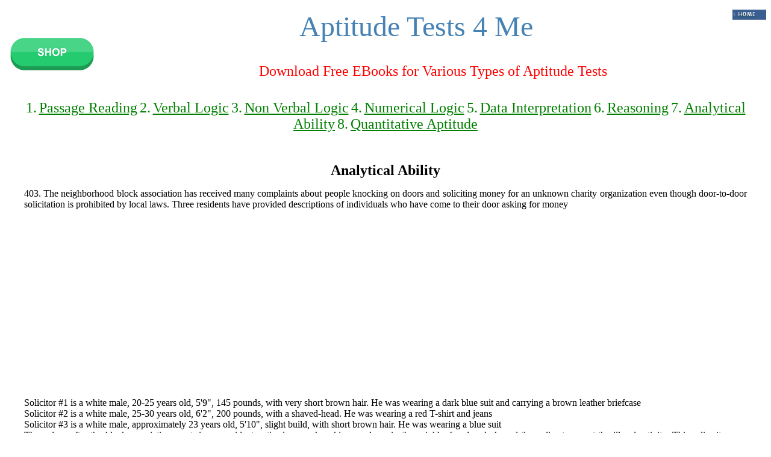

--- FILE ---
content_type: text/html
request_url: http://aptitudetests4me.com/Analytical_Ability_114.html
body_size: 20496
content:
<!DOCTYPE HTML PUBLIC "-//W3C//DTD HTML 4.01 Transitional//EN" "http://www.w3.org/TR/html4/loose.dtd">

<html><head><script async src="https://pagead2.googlesyndication.com/pagead/js/adsbygoogle.js?client=ca-pub-4792868003672050"
     crossorigin="anonymous"></script><meta name="description" content="Aptitudetests4me provides online questions and answers with detailed solution on Analytical Ability Questions.">
<meta name="keywords" content = "Analytical Ability, questions and answers on analytical ability, model tests on analytical ability, online tests on analytical ability">
<meta name="author" content="metatags generator">
<meta name=viewport content="width=device-width, initial-scale=1">
<meta name="robots" content="index, follow">
<meta name="revisit-after" content="3 month">
<title>Questions on Analytical Ability</title>

<SCRIPT LANGUAGE="JavaScript">

       

    

                   

function processform() {
	var total  = 0;
	var attempt1 = 0;
	var notattempt1=0
	var correct1 = 0;
	var incorrect1 = 0;
	for (j=77; j<=80; j++){  /////for no of questions
		var ans ='answer'+j;
		var correctans = 'correctans'+j; 
		var divi = 'div'+j;
		var x=0;
		for (  i=0 ; i < 4 ; i++){    /// for answer of each wuestion
			if ((document.getElementsByName(ans)[i].checked) && (document.getElementsByName(ans)[i].value =="1")){ 
				correct1++;
	       		total++;
				total=Math.round(total*100)/100; 
				document.getElementById(correctans).innerHTML = '<p><B><FONT COLOR="#006600"> Answer is Correct </FONT></B></p>';
				x=1;
		   		break;
			}
			else if ((document.getElementsByName(ans)[i].checked)){
				var a = Math.round(1/3*100)/100;
				total=eval(total)-eval(a);
				total=Math.round(total*100)/100; 
				incorrect1++;
				for (  k=0 ; k < 4 ; k++){
					if (document.getElementsByName(ans)[k].value =="1"){
						document.getElementById(correctans).innerHTML = '<p><B><FONT COLOR="#FF0000"> Wrong ! Correct Answer is : '+document.getElementsByName(divi)[k].innerHTML+'</FONT></B></p>';
					}
				}
				x=1;
				break;
			}

			if(i==3 && x==0 ){
				//alert(j);
				notattempt1++;
				for (  k=0 ; k < 4 ; k++){
					if (document.getElementsByName(ans)[k].value =="1"){
						document.getElementById(correctans).innerHTML = '<p><B><FONT COLOR="#FF9933"> Correct Answer is : '+document.getElementsByName(divi)[k].innerHTML+'</FONT></B></p>';
					}
				}
			}
		}
	} 
	attempt1 = eval(correct1) + eval(incorrect1);
	document.CH1.score.value = total ;
	document.getElementById('attempt').innerHTML = '<p> Total Questions Attempted : '+attempt1+'</p>';
	document.getElementById('notattempt').innerHTML = '<p> Total Questions Not Attempted : '+notattempt1+'</p>';

	document.getElementById('correct').innerHTML = '<p> Total Correct Answers : '+correct1+'</p>';
	document.getElementById('incorrect').innerHTML = '<p> Total InCorrect Answers : '+incorrect1+'</p>';

	

}

function check(){
	var myAns=new Array();
}
</SCRIPT>
 
</head><BODY>
<a href="http://www.aptitudetests4me.com/shop.html"><img src="shop.jpg"  alt="aptitudetests4me.com" border="0" align="left"></a><p></p><a href="http://www.aptitudetests4me.com"><img src="home_off.gif"  alt="aptitudetests4me.com "border="0" align="right"></a><center><FONT style = bold SIZE=9 color = steelblue>Aptitude Tests 4 Me</font></center>




<br><p>

<center>
<font size =+2 color =red>Download Free EBooks for Various Types of Aptitude Tests</font><p><br>

<font size =+2 color =green>1.</font> <a target=_blank href ="http://www.aptitudetests4me.com/Passage_Reading.pdf"><font size =+2 color =green>Passage Reading</font></a>

<font size =+2 color =green>2.</font> <a target=_blank href ="http://www.aptitudetests4me.com/Verbal_Logic.pdf"><font size =+2 color =green>Verbal Logic</font></a>

<font size =+2 color =green>3.</font> <a target=_blank href ="http://www.aptitudetests4me.com/Non_Verbal_Logic.pdf"><font size =+2 color =green>Non Verbal Logic</font></a>


<font size =+2 color =green>4.</font> <a target=_blank href ="http://www.aptitudetests4me.com/Numerical_Logic.pdf"><font size =+2 color =green>Numerical Logic</font></a>



<font size =+2 color =green>5.</font> <a target=_blank href ="http://www.aptitudetests4me.com/Data_Interpretation.pdf"><font size =+2 color =green>Data Interpretation</font></a>



<font size =+2 color =green>6.</font> <a target=_blank href ="http://www.aptitudetests4me.com/Reasoning.pdf"><font size =+2 color =green>Reasoning</font></a>



<font size =+2 color =green>7.</font> <a target=_blank href ="http://www.aptitudetests4me.com/Analytical_Ability.pdf"><font size =+2 color =green>Analytical Ability</font></a>



<font size =+2 color =green>8.</font> <a target=_blank href ="http://www.aptitudetests4me.com/Quantitative_Aptitude.pdf"><font size =+2 color =green>Quantitative Aptitude</font></a>

<br><br></center>




<DIV style=" text-align:justify;LEFT: 40px;right:40px;POSITION: absolute;">












<CENTER><P><FORM NAME = "CH1"></CENTER>

<CENTER><P><B><FONT SIZE=5>Analytical Ability</FONT></B></CENTER>


<table>



<P> 403. The neighborhood block association has received many complaints about people knocking on doors and soliciting money for an unknown charity organization even though door-to-door solicitation is prohibited by local laws. Three residents have provided descriptions of individuals who have come to their door asking for money<p>
 
Solicitor #1 is a white male, 20-25 years old, 5'9", 145 pounds, with very short brown hair. He was wearing a dark blue suit and carrying a brown leather briefcase<br>
 
Solicitor #2 is a white male, 25-30 years old, 6'2", 200 pounds, with a shaved-head. He was wearing a red T-shirt and jeans<br>
 
Solicitor #3 is a white male, approximately 23 years old, 5'10", slight build, with short brown hair. He was wearing a blue suit<br>
 
Three days after the block association meet- ing, a resident noticed a man knocking on doors in the neighborhood and phoned the police to report the illegal activity. This solic- itor was described as follows:<br>
 
Solicitor #4 is a white male, 22 years old, 140 pounds, about 5'10", with short brown hair. He was carrying a briefcase and wearing a dark suit<p>
 
Based on this description, which of the three solicitations was also likely carried out by Solicitor #4?


</P>

<table>
<tr><td><INPUT TYPE="radio" Name="answer77" VALUE="0"></td><td><div id=div77 name=div77>

(a) #1, #2, and #3



</div></td></tr>
<tr><td><INPUT TYPE="radio" NAME="answer77" VALUE="0"></td><td><div id=div77 name=div77>

(b) #1, but not #2 and #3



</div></td></tr>
<tr><td><INPUT TYPE="radio" NAME="answer77" VALUE="1"></td><td><div id=div77 name=div77>

(c) #1 and #3, but not #2



</div></td></tr>
<tr><td><INPUT TYPE="radio" NAME="answer77" VALUE="0"></td><td><div id=div77 name=div77>

(d) #1 and #2, but not #3


</div></td></tr></table><table>
<tr ><td colspan="2"><div id="correctans77" ></div></td></tr>
</table>


Read the below passage carefully and answer the questions<p>
 
At a small company, parking spaces are reserved for the top executives: CEO, president, vice president, secretary, and treasurer with the spaces lined up in that order. The parking lot guard can tell at a glance if the cars are parked correctly by looking at the color of the cars. The cars are yellow, green, purple, red, and blue, and the executives names are Alice, Bert, Cheryl, David, and Enid<p>
 
* The car in the first space is red<br>
* A blue car is parked between the red car and the green car<br>
* The car in the last space is purple<br>
* The secretary drives a yellow car<br>
* Alice's car is parked next to David's<br>
* Enid drives a green car<br>
* Bert's car is parked between Cheryl's and Enid's<p>
* David's car is parked in the last space


<P> 404. Who is the secretary?
</P>
<table>
<tr><td><INPUT TYPE="radio" NAME="answer78" VALUE="0"></td><td><div id=div78 name=div78>

(a) Enid

</div></td></tr>
<tr><td><INPUT TYPE="radio" NAME="answer78" VALUE="0"></td><td><div id=div78 name=div78>

(b) David


</div></td></tr>
<tr><td><INPUT TYPE="radio" NAME="answer78" VALUE="0"></td><td><div id=div78 name=div78>

(c) Cheryl



</div></td></tr>
<tr><td><INPUT TYPE="radio" NAME="answer78" VALUE="1"></td><td><div id=div78 name=div78>

(d) Alice

</div></td></tr></table><table>
<tr ><td colspan="2"><div id="correctans78" ></div></td></tr>

</table>




<P> 405. Who is the CEO ?
</P>
<table>
<tr><td><INPUT TYPE="radio" NAME="answer79" VALUE="0"></td><td><div id=div79 name=div79>

(a) Alice


</div></td></tr>
<tr><td><INPUT TYPE="radio" NAME="answer79" VALUE="0"></td><td><div id=div79 name=div79>

(b) Bert

</div></td></tr>
<tr><td><INPUT TYPE="radio" NAME="answer79" VALUE="1"></td><td><div id=div79 name=div79>

(c) Cheryl


</div></td></tr>
<tr><td><INPUT TYPE="radio" NAME="answer79" VALUE="0"></td><td><div id=div79 name=div79>

(d) David


</div></td></tr></table>
<table>

<tr ><td colspan="2"><div id="correctans79" ></div></td></tr>

</table>





<P> 406. What color is the vice president's car?
</P>
<table>
<tr><td><INPUT TYPE="radio" NAME="answer80" VALUE="1"></td><td><div id=div80 name=div80>

(a) green



</div></td></tr>
<tr><td><INPUT TYPE="radio" NAME="answer80" VALUE="0"></td><td><div id=div80 name=div80>

(b) yellow

</div></td></tr>
<tr><td><INPUT TYPE="radio" NAME="answer80" VALUE="0"></td><td><div id=div80 name=div80>

(c) blue



</div></td></tr>
<tr><td><INPUT TYPE="radio" NAME="answer80" VALUE="0"></td><td><div id=div80 name=div80>

(d) purple




</div></td></tr></table><table>
<tr ><td colspan="2"><div id="correctans80" ></div></td></tr>

</table>






</table>
<br><p><center>

<table>
	<tr ><td ><div id="attempt" style="color: blue"></div></td></tr>
	<tr ><td ><div id="notattempt" style="color: orange"></div></td></tr>
	<tr><td ><div id="correct" style="color: green"></div></td></tr>
	<tr><td ><div id="incorrect" style="color: red"></div></td></tr>
</table></center>

<P><INPUT TYPE="button"  NAME = "submit" VALUE="SUBMIT" onClick = "processform(this)"><INPUT TYPE="reset" NAME ="reset" VALUE = "RESET" onClick="alert('Reset done');"><INPUT TYPE="text"  NAME = "score" SIZE ="4" ><B><FONT SIZE=+2>TOTAL</FONT><FONT SIZE=+1>
</FONT></FONT>
</B></P>

<P></FORM></P>
<a href ="Ans_Analytical_Ability_114.html">Detailed Solution</a><br><br>
<a href ="Analytical_Ability_113.html"><img src="arrow_2.gif" border=0 align=left></a>
<a href ="Analytical_Ability_115.html"><img src="arrow_1.gif" border=0 align=right></a>
<br><br>To get Complete E Book in Pdf format with detailed solution Please visit:<br>
<a href="http://www.aptitudetests4me.com/shop.html"><img src="shop.jpg"  alt="aptitudetests4me.com" border="0" align="left"></a><p></p>
<center><p>
<table cellspacing =4, cellpadding =4><tr>
<td><a href ="Analytical_Ability_1.html">1</a></td>
<td><a href ="Analytical_Ability_2.html">2</a></td>
<td><a href ="Analytical_Ability_3.html">3</a></td>
<td><a href ="Analytical_Ability_4.html">4</a></td>
<td><a href ="Analytical_Ability_5.html">5</a></td>
<td><a href ="Analytical_Ability_6.html">6</a></td>
<td><a href ="Analytical_Ability_7.html">7</a></td>
<td><a href ="Analytical_Ability_8.html">8</a></td>
<td><a href ="Analytical_Ability_9.html">9</a></td>
<td><a href ="Analytical_Ability_10.html">10</a></td>
<td><a href ="Analytical_Ability_11.html">11</a></td>
<td><a href ="Analytical_Ability_12.html">12</a></td>
<td><a href ="Analytical_Ability_13.html">13</a></td>
<td><a href ="Analytical_Ability_14.html">14</a></td>
<td><a href ="Analytical_Ability_15.html">15</a></td>
<td><a href ="Analytical_Ability_16.html">16</a></td>
<td><a href ="Analytical_Ability_17.html">17</a></td>
<td><a href ="Analytical_Ability_18.html">18</a></td>
<td><a href ="Analytical_Ability_19.html">19</a></td>
<td><a href ="Analytical_Ability_20.html">20</a></td></tr><tr>
<td><a href ="Analytical_Ability_21.html">21</a></td>
<td><a href ="Analytical_Ability_22.html">22</a></td>
<td><a href ="Analytical_Ability_23.html">23</a></td>
<td><a href ="Analytical_Ability_24.html">24</a></td>
<td><a href ="Analytical_Ability_25.html">25</a></td>
<td><a href ="Analytical_Ability_26.html">26</a></td>
<td><a href ="Analytical_Ability_27.html">27</a></td>
<td><a href ="Analytical_Ability_28.html">28</a></td>
<td><a href ="Analytical_Ability_29.html">29</a></td>
<td><a href ="Analytical_Ability_30.html">30</a></td>
<td><a href ="Analytical_Ability_31.html">31</a></td>
<td><a href ="Analytical_Ability_32.html">32</a></td>
<td><a href ="Analytical_Ability_33.html">33</a></td>
<td><a href ="Analytical_Ability_34.html">34</a></td>
<td><a href ="Analytical_Ability_35.html">35</a></td>
<td><a href ="Analytical_Ability_36.html">36</a></td>
<td><a href ="Analytical_Ability_37.html">37</a></td>
<td><a href ="Analytical_Ability_38.html">38</a></td>
<td><a href ="Analytical_Ability_39.html">39</a></td>
<td><a href ="Analytical_Ability_40.html">40</a></td></tr><tr>
<td><a href ="Analytical_Ability_41.html">41</a></td>
<td><a href ="Analytical_Ability_42.html">42</a></td>
<td><a href ="Analytical_Ability_43.html">43</a></td>
<td><a href ="Analytical_Ability_44.html">44</a></td>
<td><a href ="Analytical_Ability_45.html">45</a></td>
<td><a href ="Analytical_Ability_46.html">46</a></td>
<td><a href ="Analytical_Ability_47.html">47</a></td>
<td><a href ="Analytical_Ability_48.html">48</a></td>
<td><a href ="Analytical_Ability_49.html">49</a></td>
<td><a href ="Analytical_Ability_50.html">50</a></td>
<td><a href ="Analytical_Ability_51.html">51</a></td>
<td><a href ="Analytical_Ability_52.html">52</a></td>
<td><a href ="Analytical_Ability_53.html">53</a></td>
<td><a href ="Analytical_Ability_54.html">54</a></td>
<td><a href ="Analytical_Ability_55.html">55</a></td>
<td><a href ="Analytical_Ability_56.html">56</a></td>
<td><a href ="Analytical_Ability_57.html">57</a></td>
<td><a href ="Analytical_Ability_58.html">58</a></td>
<td><a href ="Analytical_Ability_59.html">59</a></td>
<td><a href ="Analytical_Ability_60.html">60</a></td></tr><tr>
<td><a href ="Analytical_Ability_61.html">61</a></td>
<td><a href ="Analytical_Ability_62.html">62</a></td>
<td><a href ="Analytical_Ability_63.html">63</a></td>
<td><a href ="Analytical_Ability_64.html">64</a></td>
<td><a href ="Analytical_Ability_65.html">65</a></td>
<td><a href ="Analytical_Ability_66.html">66</a></td>
<td><a href ="Analytical_Ability_67.html">67</a></td>
<td><a href ="Analytical_Ability_68.html">68</a></td>
<td><a href ="Analytical_Ability_69.html">69</a></td>
<td><a href ="Analytical_Ability_70.html">70</a></td>
<td><a href ="Analytical_Ability_71.html">71</a></td>
<td><a href ="Analytical_Ability_72.html">72</a></td>
<td><a href ="Analytical_Ability_73.html">73</a></td>
<td><a href ="Analytical_Ability_74.html">74</a></td>
<td><a href ="Analytical_Ability_75.html">75</a></td>
<td><a href ="Analytical_Ability_76.html">76</a></td>
<td><a href ="Analytical_Ability_77.html">77</a></td>
<td><a href ="Analytical_Ability_78.html">78</a></td>
<td><a href ="Analytical_Ability_79.html">79</a></td>
<td><a href ="Analytical_Ability_80.html">80</a></td></tr><tr>
<td><a href ="Analytical_Ability_81.html">81</a></td>
<td><a href ="Analytical_Ability_82.html">82</a></td>
<td><a href ="Analytical_Ability_83.html">83</a></td>
<td><a href ="Analytical_Ability_84.html">84</a></td>
<td><a href ="Analytical_Ability_85.html">85</a></td>
<td><a href ="Analytical_Ability_86.html">86</a></td>
<td><a href ="Analytical_Ability_87.html">87</a></td>
<td><a href ="Analytical_Ability_88.html">88</a></td>
<td><a href ="Analytical_Ability_89.html">89</a></td>
<td><a href ="Analytical_Ability_90.html">90</a></td>
<td><a href ="Analytical_Ability_91.html">91</a></td>
<td><a href ="Analytical_Ability_92.html">92</a></td>
<td><a href ="Analytical_Ability_93.html">93</a></td>
<td><a href ="Analytical_Ability_94.html">94</a></td>
<td><a href ="Analytical_Ability_95.html">95</a></td>
<td><a href ="Analytical_Ability_96.html">96</a></td>
<td><a href ="Analytical_Ability_97.html">97</a></td>
<td><a href ="Analytical_Ability_98.html">98</a></td>
<td><a href ="Analytical_Ability_99.html">99</a></td>
<td><a href ="Analytical_Ability_100.html">100</a></td></tr>

<tr>
<td><a href ="Analytical_Ability_101.html">101</a></td>
<td><a href ="Analytical_Ability_102.html">102</a></td>
<td><a href ="Analytical_Ability_103.html">103</a></td>
<td><a href ="Analytical_Ability_104.html">104</a></td>
<td><a href ="Analytical_Ability_105.html">105</a></td>
<td><a href ="Analytical_Ability_106.html">106</a></td>
<td><a href ="Analytical_Ability_107.html">107</a></td>
<td><a href ="Analytical_Ability_108.html">108</a></td>
<td><a href ="Analytical_Ability_109.html">109</a></td>
<td><a href ="Analytical_Ability_110.html">110</a></td>
<td><a href ="Analytical_Ability_111.html">111</a></td>
<td><a href ="Analytical_Ability_112.html">112</a></td>
<td><a href ="Analytical_Ability_113.html">113</a></td>
<td><a href ="Analytical_Ability_114.html">114</a></td>
<td><a href ="Analytical_Ability_115.html">115</a></td>
<td><a href ="Analytical_Ability_116.html">116</a></td>
<td><a href ="Analytical_Ability_117.html">117</a></td>
<td><a href ="Analytical_Ability_118.html">118</a></td>
<td><a href ="Analytical_Ability_119.html">119</a></td>
<td><a href ="Analytical_Ability_120.html">120</a></td></tr><tr>
<td><a href ="Analytical_Ability_121.html">121</a></td>
<td><a href ="Analytical_Ability_122.html">122</a></td>
<td><a href ="Analytical_Ability_123.html">123</a></td>
<td><a href ="Analytical_Ability_124.html">124</a></td>
<td><a href ="Analytical_Ability_125.html">125</a></td>
<td><a href ="Analytical_Ability_126.html">126</a></td>
<td><a href ="Analytical_Ability_127.html">127</a></td>
<td><a href ="Analytical_Ability_128.html">128</a></td>
<td><a href ="Analytical_Ability_129.html">129</a></td>
<td><a href ="Analytical_Ability_130.html">130</a></td>
<td><a href ="Analytical_Ability_131.html">131</a></td>
<td><a href ="Analytical_Ability_132.html">132</a></td>
<td><a href ="Analytical_Ability_133.html">133</a></td>
<td><a href ="Analytical_Ability_134.html">134</a></td>
<td><a href ="Analytical_Ability_135.html">135</a></td>
<td><a href ="Analytical_Ability_136.html">136</a></td>
<td><a href ="Analytical_Ability_137.html">137</a></td>
<td><a href ="Analytical_Ability_138.html">138</a></td>
<td><a href ="Analytical_Ability_139.html">139</a></td>
<td><a href ="Analytical_Ability_140.html">140</a></td></tr><tr>
<td><a href ="Analytical_Ability_141.html">141</a></td>
<td><a href ="Analytical_Ability_142.html">142</a></td></tr>



</table>


<p></center>

<br><br>
<center>

<FONT FACE="ARIAL" SIZE="4" color="000080">

<img src="bullet.gif" alt="bullet"><a href ="Passage_1.html">Passage Reading</a>

<img src="bullet.gif" alt="bullet"><a href ="Verbal_Logic_1.html">Verbal Logic</a>

<img src="bullet.gif" alt="bullet"><a href ="Non_Verbal_Logic_1.html">Non Verbal Logic</a> 

<img src="bullet.gif" alt="bullet"><a href ="Numerical_Logic_1.html">Numerical Logic</a> 

<img src="bullet.gif" alt="bullet"><a href ="Data_Interpretation_1.html">Data Interpretation</a> 

<img src="bullet.gif" alt="bullet"><a href ="Reasoning_1.html">Reasoning</a> 

<img src="bullet.gif" alt="bullet"><a href ="Analytical_Ability_1.html">Analytical Ability</a> 

<img src="bullet.gif" alt="bullet"><a href ="Basic_Numeracy_1.html">Basic Numeracy</a>


<img src="bullet.gif" alt="bullet"><a href ="http://www.aptitudetests4me.com/about
_us.html">About Us</a>

<img src="bullet.gif" alt="bullet"><a href = "http://www.aptitudetests4me.com/contact.html">Contact</a>

<img src="bullet.gif"alt="bullet"><a href = "http://www.aptitudetests4me.com/privacy.html">Privacy Policy</a>







<img src="bullet.gif" alt="bullet"><a href = "http://www.aptitudetests4me.com/Major_Tests.html">Major Tests</a>

<img src="bullet.gif" alt="bullet"><a href = "http://www.aptitudetests4me.com/faq.html">FAQ</a>

</center>

<br><br><p><p><hr>




 
</div>  </body></html>

--- FILE ---
content_type: text/html; charset=utf-8
request_url: https://www.google.com/recaptcha/api2/aframe
body_size: 268
content:
<!DOCTYPE HTML><html><head><meta http-equiv="content-type" content="text/html; charset=UTF-8"></head><body><script nonce="baWNWKwaLRMFXl2b2mx5mQ">/** Anti-fraud and anti-abuse applications only. See google.com/recaptcha */ try{var clients={'sodar':'https://pagead2.googlesyndication.com/pagead/sodar?'};window.addEventListener("message",function(a){try{if(a.source===window.parent){var b=JSON.parse(a.data);var c=clients[b['id']];if(c){var d=document.createElement('img');d.src=c+b['params']+'&rc='+(localStorage.getItem("rc::a")?sessionStorage.getItem("rc::b"):"");window.document.body.appendChild(d);sessionStorage.setItem("rc::e",parseInt(sessionStorage.getItem("rc::e")||0)+1);localStorage.setItem("rc::h",'1768690626098');}}}catch(b){}});window.parent.postMessage("_grecaptcha_ready", "*");}catch(b){}</script></body></html>